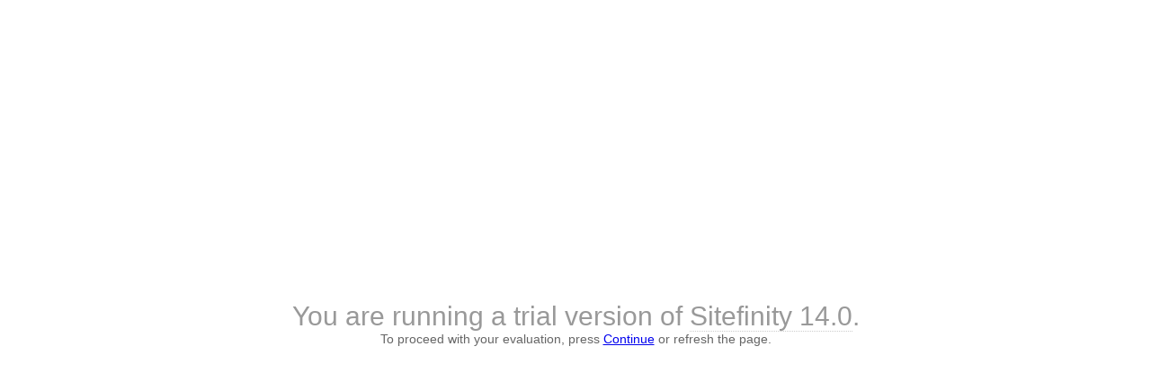

--- FILE ---
content_type: text/html; charset=utf-8
request_url: https://sgstage.idtdna.com/pages/technology/next-generation-sequencing/library-preparation
body_size: -1378
content:
<!DOCTYPE html PUBLIC "-//W3C//DTD XHTML 1.0 Transitional//EN" "http://www.w3.org/TR/xhtml1/DTD/xhtml1-transitional.dtd"><html xmlns="http://www.w3.org/1999/xhtml"><head><meta http-equiv="content-type" content="text/html; charset=utf-8" /><title>Sitefinity trial version</title></head><body><div style='font-family: Arial; font-size: 14px; color: #666; position: absolute; top: 50%; left: 50%; width: 680px; height: 50px; margin-left: -340px; margin-top: -25px; text-align: center;'><h1 style='font-size: 30px; color: #999; font-weight: normal; margin: 0; padding: 0;'>You are running a trial version of <a title='Sitefinity CMS' href='https://www.progress.com/sitefinity-cms' style='border-bottom: 1px dotted #ccc; color: #999; text-decoration: none;'>Sitefinity 14.0</a>.</h1><p style='margin:0; padding: 0;'>To proceed with your evaluation, press <a href='http://sgstage.idtdna.com/pages/technology/next-generation-sequencing/library-preparation'>Continue</a> or refresh the page.</p></div></body></html>